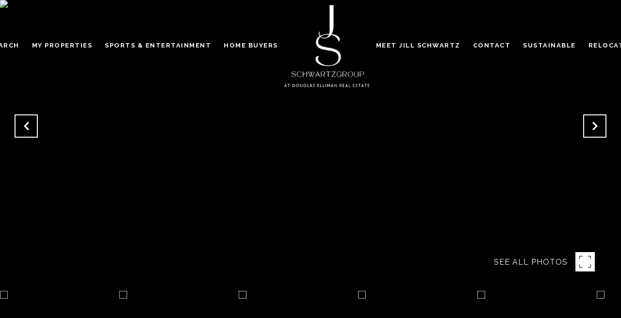

--- FILE ---
content_type: text/html
request_url: https://jillschwartzgroup.com/modals.html
body_size: 4628
content:
    <style>
        #modal-ef2bdda6-607b-4161-b753-61a30e2a394d .close{display:none;}#modal-ef2bdda6-607b-4161-b753-61a30e2a394d .modal-content{height:100%;padding:80px 70px;}@media (max-width: 768px){#modal-ef2bdda6-607b-4161-b753-61a30e2a394d .modal-content{padding:24px;}}#modal-ef2bdda6-607b-4161-b753-61a30e2a394d .modal-content .popup-modal__close{display:block;}#modal-ef2bdda6-607b-4161-b753-61a30e2a394d .popup-modal{width:-webkit-fit-content;width:-moz-fit-content;width:fit-content;max-width:100%;margin-left:auto;margin-right:auto;position:relative;}#modal-ef2bdda6-607b-4161-b753-61a30e2a394d .popup-modal.with-image{height:100%;}#modal-ef2bdda6-607b-4161-b753-61a30e2a394d .popup-modal .lp-btn{-webkit-flex-shrink:0;-ms-flex-negative:0;flex-shrink:0;}#modal-ef2bdda6-607b-4161-b753-61a30e2a394d .popup-modal .lp-text--subtitle{max-width:100%;}#modal-ef2bdda6-607b-4161-b753-61a30e2a394d .popup-modal__close{position:absolute;right:5px;top:5px;z-index:10;background-color:transparent;border:none;width:40px;height:40px;cursor:pointer;opacity:0.2;display:none;color:inherit;}#modal-ef2bdda6-607b-4161-b753-61a30e2a394d .popup-modal__close:before,#modal-ef2bdda6-607b-4161-b753-61a30e2a394d .popup-modal__close:after{display:block;content:'';position:absolute;width:20px;height:2px;background-color:currentColor;left:50%;top:50%;}#modal-ef2bdda6-607b-4161-b753-61a30e2a394d .popup-modal__close:before{-webkit-transform:translate(-50%, -50%) rotate(45deg);-moz-transform:translate(-50%, -50%) rotate(45deg);-ms-transform:translate(-50%, -50%) rotate(45deg);transform:translate(-50%, -50%) rotate(45deg);}#modal-ef2bdda6-607b-4161-b753-61a30e2a394d .popup-modal__close:after{-webkit-transform:translate(-50%, -50%) rotate(-45deg);-moz-transform:translate(-50%, -50%) rotate(-45deg);-ms-transform:translate(-50%, -50%) rotate(-45deg);transform:translate(-50%, -50%) rotate(-45deg);}#modal-ef2bdda6-607b-4161-b753-61a30e2a394d .popup-modal__container{margin-left:auto;margin-right:auto;position:relative;height:100%;}#modal-ef2bdda6-607b-4161-b753-61a30e2a394d .popup-modal__container--with-image{min-height:463px;}@media (max-width: 768px){#modal-ef2bdda6-607b-4161-b753-61a30e2a394d .popup-modal__container--with-image{-webkit-flex-direction:column;-ms-flex-direction:column;flex-direction:column;overflow-y:auto;}}#modal-ef2bdda6-607b-4161-b753-61a30e2a394d .popup-modal__container--with-image .popup-modal__scroll{-webkit-flex-direction:row;-ms-flex-direction:row;flex-direction:row;display:-webkit-box;display:-webkit-flex;display:-ms-flexbox;display:flex;height:100%;min-height:463px;}@media (max-width: 768px){#modal-ef2bdda6-607b-4161-b753-61a30e2a394d .popup-modal__container--with-image .popup-modal__scroll{-webkit-flex-direction:column;-ms-flex-direction:column;flex-direction:column;min-height:100%;height:auto;}}#modal-ef2bdda6-607b-4161-b753-61a30e2a394d .popup-modal__container--with-image .popup-modal__image{width:50%;object-fit:cover;display:block;-webkit-flex-shrink:0;-ms-flex-negative:0;flex-shrink:0;}@media (max-width: 768px){#modal-ef2bdda6-607b-4161-b753-61a30e2a394d .popup-modal__container--with-image .popup-modal__image{width:100%;height:322px;}}#modal-ef2bdda6-607b-4161-b753-61a30e2a394d .popup-modal__container--with-image .popup-modal__form-field{margin-left:0;width:100%;max-width:100%;}@media (max-width: 768px){#modal-ef2bdda6-607b-4161-b753-61a30e2a394d .popup-modal__container--with-image .popup-modal__form-field{max-width:415px;}}#modal-ef2bdda6-607b-4161-b753-61a30e2a394d .popup-modal__container--with-image .popup-modal__title-group{text-align:left;}#modal-ef2bdda6-607b-4161-b753-61a30e2a394d .popup-modal__container--with-image .popup-modal__form{width:100%;}#modal-ef2bdda6-607b-4161-b753-61a30e2a394d .popup-modal__container--with-image .popup-modal__form.success{width:100%;}#modal-ef2bdda6-607b-4161-b753-61a30e2a394d .popup-modal__container--with-image .popup-modal__form-group{width:50%;padding-left:130px;padding-right:130px;}@media (max-width: 1200px){#modal-ef2bdda6-607b-4161-b753-61a30e2a394d .popup-modal__container--with-image .popup-modal__form-group{width:100%;padding:30px 50px;}}@media (max-width: 768px){#modal-ef2bdda6-607b-4161-b753-61a30e2a394d .popup-modal__container--with-image .popup-modal__form-group{width:100%;padding:20px;}}#modal-ef2bdda6-607b-4161-b753-61a30e2a394d .popup-modal__container--with-image .popup-modal__form-scroll{display:-webkit-box;display:-webkit-flex;display:-ms-flexbox;display:flex;-webkit-box-pack:start;-ms-flex-pack:start;-webkit-justify-content:flex-start;justify-content:flex-start;-webkit-align-items:flex-start;-webkit-box-align:flex-start;-ms-flex-align:flex-start;align-items:flex-start;-webkit-flex-direction:column;-ms-flex-direction:column;flex-direction:column;margin-top:auto;margin-bottom:auto;}@media (max-width: 768px){#modal-ef2bdda6-607b-4161-b753-61a30e2a394d .popup-modal__container--with-image .popup-modal__form-scroll{width:100%;padding:20px;min-height:auto;overflow-y:unset;}}#modal-ef2bdda6-607b-4161-b753-61a30e2a394d .popup-modal__title-group{margin-left:0;margin-right:0;}#modal-ef2bdda6-607b-4161-b753-61a30e2a394d .popup-modal__scroll{max-height:100%;overflow-y:auto;}#modal-ef2bdda6-607b-4161-b753-61a30e2a394d .popup-modal__form{text-align:center;max-width:100%;width:860px;display:-webkit-box;display:-webkit-flex;display:-ms-flexbox;display:flex;-webkit-flex-direction:column;-ms-flex-direction:column;flex-direction:column;-webkit-box-pack:center;-ms-flex-pack:center;-webkit-justify-content:center;justify-content:center;position:relative;margin-bottom:0;height:100%;margin-left:auto;margin-right:auto;}#modal-ef2bdda6-607b-4161-b753-61a30e2a394d .popup-modal__form-group{padding:80px;width:100%;overflow-y:auto;display:-webkit-box;display:-webkit-flex;display:-ms-flexbox;display:flex;}@media (max-width: 768px){#modal-ef2bdda6-607b-4161-b753-61a30e2a394d .popup-modal__form-group{padding:30px;overflow-y:unset;}}#modal-ef2bdda6-607b-4161-b753-61a30e2a394d .popup-modal__form-scroll{width:100%;}#modal-ef2bdda6-607b-4161-b753-61a30e2a394d .popup-modal__form-field{max-width:415px;margin-left:auto;margin-right:auto;}#modal-ef2bdda6-607b-4161-b753-61a30e2a394d .popup-modal__input{width:100%;margin-bottom:0;}#modal-ef2bdda6-607b-4161-b753-61a30e2a394d .popup-modal .thank-you{display:none;padding:80px;width:100vw;max-width:100%;-webkit-flex-direction:column;-ms-flex-direction:column;flex-direction:column;-webkit-box-pack:center;-ms-flex-pack:center;-webkit-justify-content:center;justify-content:center;-webkit-align-items:center;-webkit-box-align:center;-ms-flex-align:center;align-items:center;}@media (max-width: 768px){#modal-ef2bdda6-607b-4161-b753-61a30e2a394d .popup-modal .thank-you{padding:30px;}}#modal-ef2bdda6-607b-4161-b753-61a30e2a394d .popup-modal .success .thank-you{display:-webkit-box;display:-webkit-flex;display:-ms-flexbox;display:flex;}#modal-ef2bdda6-607b-4161-b753-61a30e2a394d .popup-modal .success .popup-modal__form-scroll{display:none;}#modal-ef2bdda6-607b-4161-b753-61a30e2a394d .popup-modal .success .popup-modal__image{display:none;}#modal-ef2bdda6-607b-4161-b753-61a30e2a394d .popup-modal .success .popup-modal__form-group{display:none;}#modal-ef2bdda6-607b-4161-b753-61a30e2a394d .popup-modal .popup-modal__container--with-image .success .popup-modal__scroll{display:none;}#modal-ef2bdda6-607b-4161-b753-61a30e2a394d .lp-h-pot{width:1px;}
    </style>
    <script type="text/javascript">
        window.luxuryPresence._modalIncludes = {"modals":[{"modalId":"ef2bdda6-607b-4161-b753-61a30e2a394d","websiteId":"d1ea1043-4e03-45b8-a39e-9250e0c267d4","templateId":null,"elementId":"9764c7e9-5f8d-4612-b0cd-613fa57f86bf","name":"Email Sign Up Modal with Image","displayOrder":0,"formValues":{"image":{"id":"463ec7be-aad5-442a-89e7-3d93afb91d90","alt":null,"bytes":null,"width":3648,"format":null,"height":5472,"shared":true,"curated":false,"duration":null,"largeUrl":"https://images.unsplash.com/photo-1502005097973-6a7082348e28?ixid=M3w0MTQ1MnwwfDF8c2VhcmNofDE3MXx8aW50ZXJpb3J8ZW58MHx8fHwxNzA0ODk0MTUwfDA&ixlib=rb-4.0.3&q=80&w=1920","smallUrl":"https://images.unsplash.com/photo-1502005097973-6a7082348e28?ixid=M3w0MTQ1MnwwfDF8c2VhcmNofDE3MXx8aW50ZXJpb3J8ZW58MHx8fHwxNzA0ODk0MTUwfDA&ixlib=rb-4.0.3&q=80&w=960","authorUrl":"https://unsplash.com/@jsnbrsc?utm_source=luxury_presence&utm_medium=referral","createdAt":"2024-01-10T13:42:35.082Z","mediumUrl":"https://images.unsplash.com/photo-1502005097973-6a7082348e28?ixid=M3w0MTQ1MnwwfDF8c2VhcmNofDE3MXx8aW50ZXJpb3J8ZW58MHx8fHwxNzA0ODk0MTUwfDA&ixlib=rb-4.0.3&q=80&w=1280","sourceUrl":"https://unsplash.com/?utm_source=luxury_presence&utm_medium=referral","updatedAt":"2024-01-10T13:42:35.082Z","xLargeUrl":"https://images.unsplash.com/photo-1502005097973-6a7082348e28?ixid=M3w0MTQ1MnwwfDF8c2VhcmNofDE3MXx8aW50ZXJpb3J8ZW58MHx8fHwxNzA0ODk0MTUwfDA&ixlib=rb-4.0.3&q=80&w=2560","__typename":"Media","altTagText":null,"authorName":"Jason Briscoe","sourceName":"Unsplash","xxLargeUrl":"https://images.unsplash.com/photo-1502005097973-6a7082348e28?ixid=M3w0MTQ1MnwwfDF8c2VhcmNofDE3MXx8aW50ZXJpb3J8ZW58MHx8fHwxNzA0ODk0MTUwfDA&ixlib=rb-4.0.3&q=80&w=3456","description":"Modern kitchen","displayName":null,"originalUrl":null,"resourceType":"image","thumbnailUrl":"https://images.unsplash.com/photo-1502005097973-6a7082348e28?crop=entropy&cs=tinysrgb&fit=max&fm=jpg&ixid=M3w0MTQ1MnwwfDF8c2VhcmNofDE3MXx8aW50ZXJpb3J8ZW58MHx8fHwxNzA0ODk0MTUwfDA&ixlib=rb-4.0.3&q=80&w=200","originalFileName":null,"cloudinaryPublicId":null},"title":"Tailored Listings For You","subheader":"<p>Say goodbye to endless searching. Get listings tailored to your dream home criteria sent directly to your inbox.</p>","buttonText":"Sign Up","buttonStyle":"button-style-3","backgroundType":{"bgType":"SOLID","bgColor":"#ffffff","bgImage":"https://media-production.lp-cdn.com/media/f1587cf9-4749-4af6-b042-9090ff9b1902","bgVideo":"https://luxuryp.s3.amazonaws.com/video/4ktguf3j1dfhigo4eboe9uaor.mp4","opacity":0,"fontColor":"#000000","overlayColor":"rgba(0, 0, 0, 0)","bgVideoPoster":null},"secondaryButton":{"id":"173","path":"/home-search/listings","show":true,"type":"LINK","email":"","phone":"","style":"button-style-3","content":"View all properties"},"success-message":"Thank You!","success-description":"","RedirectAfterFormSubmissionURL":""},"customHtmlMarkdown":null,"customCss":null,"sourceResource":null,"sourceVariables":{},"pageSpecific":false,"trigger":"EXIT","backgroundColor":"rgba(0,0,0,.92)","colorSettings":{},"timerDelay":0,"lastUpdatingUserId":"862df6dc-25f7-410c-8e3b-3983657ec2f8","lastUpdateHash":"69fd7a60-8773-5a96-9553-18b6ded091d2","createdAt":"2024-03-06T20:42:30.723Z","updatedAt":"2025-01-03T23:04:02.486Z","mediaMap":{},"created_at":"2024-03-06T20:42:30.723Z","updated_at":"2025-01-03T23:04:02.486Z","deleted_at":null,"pages":[]}]};

        const {loadJs, loadCss, jsLibsMap} = window.luxuryPresence.libs;

        const enabledLibsMap = {
            enableParollerJs: 'paroller',
            enableIonRangeSlider: 'ionRangeSlider',
            enableSplide: 'splide',
            enableWowJs: 'wow',
            enableJquery: 'jquery',
            enableSlickJs: 'slick',
        };
        const requiredLibs = [];
                requiredLibs.push(enabledLibsMap['enableWowJs']);
                requiredLibs.push(enabledLibsMap['enableSlickJs']);
                requiredLibs.push(enabledLibsMap['enableParollerJs']);
                requiredLibs.push(enabledLibsMap['enableIonRangeSlider']);
                requiredLibs.push(enabledLibsMap['enableJquery']);
                requiredLibs.push(enabledLibsMap['enableSplide']);

        const loadScriptAsync = (url) => {
            return new Promise((resolve, reject) => {
                loadJs(url, resolve);
            });
        };

        const loadDependencies = async (libs) => {
            for (const lib of libs) {
                const libConfig = jsLibsMap[lib];
                if (libConfig && !libConfig.isLoaded) {

                    if (libConfig.requires) {
                        await loadDependencies(libConfig.requires);
                    }

                    await loadScriptAsync(libConfig.jsSrc);
                    if (libConfig.cssSrc) {
                        loadCss(libConfig.cssSrc);
                    }

                    libConfig.isLoaded = true;
                }
            }
        };


        const initializeModalScripts = () => {
                try {
(function init(sectionDomId) {
  var section = $('#' + sectionDomId);
  section.find('.popup-modal').on('click', function (e) {
    e.stopPropagation();
    return;
  });
  section.on('click', function () {
    window.lpUI.hideModal(sectionDomId);
  });
  $('#' + sectionDomId).on('lpui-show', function () {
    window.lpUI.requestScrollLock(sectionDomId);
  });
  const form = $("#" + sectionDomId).find("form");
  const redirectLink = $('#' + sectionDomId + ' .redirect-link');
  form.on("reset", function () {
    redirectPage(redirectLink);
  });
  function redirectPage(link) {
    if (link.length) {
      const rawHref = link.attr('href');
      link.attr('href', setHttp(rawHref));
      link[0].click();
    }
  }
  function setHttp(link) {
    if (link.search(/^http[s]?\:\/\/|\//) == -1) {
      link = 'http://' + link;
    }
    return link;
  }
})('modal-ef2bdda6-607b-4161-b753-61a30e2a394d', 'undefined');
} catch(e) {
console.log(e);
}
        };

        // Dynamically load all required libraries and execute modal scripts
        (async () => {
            try {
                await loadDependencies(requiredLibs);
                initializeModalScripts();
            } catch (error) {
                console.error("Error loading libraries: ", error);
            }
        })();
    </script>
        <div id="modal-ef2bdda6-607b-4161-b753-61a30e2a394d" class="modal "
            data-el-id="9764c7e9-5f8d-4612-b0cd-613fa57f86bf"
            style="background-color: rgba(0,0,0,.92);"
            >
            <div class="modal-content">
                <div class="popup-modal with-image redesign">
        
          <div class="popup-modal__container popup-modal__container--with-image">
        
        
            <form class="popup-modal__form " data-type="contact-form" style="background: #ffffff; color: #000000">
              <button type="button" class="popup-modal__close close"></button>
              <div class="popup-modal__scroll">
                <img src="https://images.unsplash.com/photo-1502005097973-6a7082348e28?ixid=M3w0MTQ1MnwwfDF8c2VhcmNofDE3MXx8aW50ZXJpb3J8ZW58MHx8fHwxNzA0ODk0MTUwfDA&ixlib=rb-4.0.3&q=80&w=1280" srcset="https://images.unsplash.com/photo-1502005097973-6a7082348e28?crop=entropy&cs=tinysrgb&fit=max&fm=jpg&ixid=M3w0MTQ1MnwwfDF8c2VhcmNofDE3MXx8aW50ZXJpb3J8ZW58MHx8fHwxNzA0ODk0MTUwfDA&ixlib=rb-4.0.3&q=80&w=200 320w, https://images.unsplash.com/photo-1502005097973-6a7082348e28?ixid=M3w0MTQ1MnwwfDF8c2VhcmNofDE3MXx8aW50ZXJpb3J8ZW58MHx8fHwxNzA0ODk0MTUwfDA&ixlib=rb-4.0.3&q=80&w=960 960w, https://images.unsplash.com/photo-1502005097973-6a7082348e28?ixid=M3w0MTQ1MnwwfDF8c2VhcmNofDE3MXx8aW50ZXJpb3J8ZW58MHx8fHwxNzA0ODk0MTUwfDA&ixlib=rb-4.0.3&q=80&w=1280 1280w, https://images.unsplash.com/photo-1502005097973-6a7082348e28?ixid=M3w0MTQ1MnwwfDF8c2VhcmNofDE3MXx8aW50ZXJpb3J8ZW58MHx8fHwxNzA0ODk0MTUwfDA&ixlib=rb-4.0.3&q=80&w=1920 1920w, https://images.unsplash.com/photo-1502005097973-6a7082348e28?ixid=M3w0MTQ1MnwwfDF8c2VhcmNofDE3MXx8aW50ZXJpb3J8ZW58MHx8fHwxNzA0ODk0MTUwfDA&ixlib=rb-4.0.3&q=80&w=2560 2560w, https://images.unsplash.com/photo-1502005097973-6a7082348e28?ixid=M3w0MTQ1MnwwfDF8c2VhcmNofDE3MXx8aW50ZXJpb3J8ZW58MHx8fHwxNzA0ODk0MTUwfDA&ixlib=rb-4.0.3&q=80&w=3456 3456w" alt="image" sizes="(max-width: 768px) 100vw, 50vw" class="popup-modal__image portrait">
                <div class="popup-modal__form-group">
                  
                    <div class="popup-modal__form-scroll">
        
                    <div class="lp-title-group popup-modal__title-group">
                      <h2 class="lp-h2">Tailored Listings For You</h2>
                      <div class="lp-h4 lp-text--subtitle lp-pre-line"><p>Say goodbye to endless searching. Get listings tailored to your dream home criteria sent directly to your inbox.</p></div>
                    </div>
        
                    <div class="popup-modal__form-field">
                      <input id="mp-email" name="email" type="email" class="lp-input popup-modal__input" placeholder="Email" required pattern="[a-zA-Z0-9.!#$%&amp;’*+/=?^_`{|}~-]+@[a-zA-Z0-9-]+(?:\.[a-zA-Z0-9-]+)+">
                      <input type="hidden" name="source" value="NEWSLETTER_SIGNUP">
                      <input id="mp-middleName" name="middleName" value="" autocomplete="off" tabindex="-1" class="lp-h-pot">
                    </div>
                    <div class="lp-disclaimer">  <label style='display: none;' for='-termsAccepted'>Opt In/Disclaimer Consent:</label>
          <label class='lp-tcr-content'>
            <span class='lp-tcr-checkbox'>
              <input
                type='checkbox'
                id='-termsAccepted'
                name='termsAccepted'
                oninvalid="this.setCustomValidity('Please accept the terms and conditions')"
                oninput="this.setCustomValidity('')"
                required
              /></span>
            <span class='lp-tcr-message'>
              
                I agree to be contacted by
                Jill Schwartz
                via call, email, and text for real estate services. To opt out, you can reply 'stop' at any time or reply 'help' for assistance. 
                You can also click the unsubscribe link in the emails. Message and data rates may apply. Message frequency may vary.
                <a href='/terms-and-conditions' target='_blank'>Privacy Policy</a>.
            </span>
          </label>
        </div>
                    <button class="lp-btn lp-btn--dark lp-btn--outline lp-btn--mob-full-width button-style-3" type="submit">Sign Up</button>
                  </div>
        
                </div>
              </div>
        
              <div class="thank-you wide">
                <div class="lp-title-group">
                  <h2 class="lp-h2">Thank You!</h2>
                </div>
                        <a
                            href="/home-search/listings"
                            
                            class="lp-btn lp-btn--dark lp-btn--outline lp-btn--mob-full-width button-style-3"
                            
                            
                            
                            
                            
                            >
                                    View all properties
                            </a>
              </div>
            </form>
            
          </div>
        </div>
            </div>
            <button class="close lp-close" type="button" aria-label="close modal">
                <span class="lp-close-icon" aria-hidden="true"></span>
            </button>
        </div><script>(function(){function c(){var b=a.contentDocument||a.contentWindow.document;if(b){var d=b.createElement('script');d.innerHTML="window.__CF$cv$params={r:'9c06de850d3a8cc1',t:'MTc2ODgzMTM0MC4wMDAwMDA='};var a=document.createElement('script');a.nonce='';a.src='/cdn-cgi/challenge-platform/scripts/jsd/main.js';document.getElementsByTagName('head')[0].appendChild(a);";b.getElementsByTagName('head')[0].appendChild(d)}}if(document.body){var a=document.createElement('iframe');a.height=1;a.width=1;a.style.position='absolute';a.style.top=0;a.style.left=0;a.style.border='none';a.style.visibility='hidden';document.body.appendChild(a);if('loading'!==document.readyState)c();else if(window.addEventListener)document.addEventListener('DOMContentLoaded',c);else{var e=document.onreadystatechange||function(){};document.onreadystatechange=function(b){e(b);'loading'!==document.readyState&&(document.onreadystatechange=e,c())}}}})();</script>

--- FILE ---
content_type: text/html; charset=utf-8
request_url: https://bss.luxurypresence.com/buttons/googleOneTap?companyId=259a8b7b-ce01-44f2-aa1b-e4d1fd4fbc4b&websiteId=d1ea1043-4e03-45b8-a39e-9250e0c267d4&pageId=3058b8e2-5e98-44c5-be64-4fd8566bc8f9&sourceUrl=https%3A%2F%2Fjillschwartzgroup.com%2Fproperties%2F8913-holly-leaf-lane-bethesda-md-20817-mdmc2104210&pageMeta=%7B%22sourceResource%22%3A%22properties%22%2C%22pageElementId%22%3A%224c4c5bed-365f-47cd-80f9-b86f2ecd1bd8%22%2C%22pageQueryVariables%22%3A%7B%22property%22%3A%7B%22id%22%3A%224c4c5bed-365f-47cd-80f9-b86f2ecd1bd8%22%7D%2C%22properties%22%3A%7B%22relatedNeighborhoodPropertyId%22%3A%224c4c5bed-365f-47cd-80f9-b86f2ecd1bd8%22%2C%22sort%22%3A%22salesPrice%22%7D%2C%22neighborhood%22%3A%7B%7D%2C%22pressReleases%22%3A%7B%22propertyId%22%3A%224c4c5bed-365f-47cd-80f9-b86f2ecd1bd8%22%7D%7D%7D
body_size: 2889
content:
<style>
  html, body {margin: 0; padding: 0;}
</style>
<script src="https://accounts.google.com/gsi/client" async defer></script>
<script>
const parseURL = (url) => {
    const a = document.createElement('a');
    a.href = url;
    return a.origin;
}

const login = (token, provider, source)  => {
  const origin = (window.location != window.parent.location)
    ? parseURL(document.referrer)
    : window.location.origin;  
  const xhr = new XMLHttpRequest();
  xhr.responseType = 'json';
  xhr.onreadystatechange = function() {
    if (xhr.readyState === 4) {
      const response = xhr.response;
      const msg = {
        event: response.status,
        provider: provider,
        source: source,
        token: token
      }
      window.parent.postMessage(msg, origin);
    }
  }
  xhr.withCredentials = true;
  xhr.open('POST', `${origin}/api/v1/auth/login`, true);
  xhr.setRequestHeader("Content-Type", "application/json;charset=UTF-8");
  xhr.send(JSON.stringify({
    token,
    provider,
    source,
    websiteId: 'd1ea1043-4e03-45b8-a39e-9250e0c267d4',
    companyId: '259a8b7b-ce01-44f2-aa1b-e4d1fd4fbc4b',
    pageId: '3058b8e2-5e98-44c5-be64-4fd8566bc8f9',
    sourceUrl: 'https://jillschwartzgroup.com/properties/8913-holly-leaf-lane-bethesda-md-20817-mdmc2104210',
    pageMeta: '{"sourceResource":"properties","pageElementId":"4c4c5bed-365f-47cd-80f9-b86f2ecd1bd8","pageQueryVariables":{"property":{"id":"4c4c5bed-365f-47cd-80f9-b86f2ecd1bd8"},"properties":{"relatedNeighborhoodPropertyId":"4c4c5bed-365f-47cd-80f9-b86f2ecd1bd8","sort":"salesPrice"},"neighborhood":{},"pressReleases":{"propertyId":"4c4c5bed-365f-47cd-80f9-b86f2ecd1bd8"}}}',
    utm: '',
    referrer: ''
  }));
}

function getExpirationCookie(expiresInMiliseconds) {
  const tomorrow  = new Date(Date.now() + expiresInMiliseconds); // The Date object returns today's timestamp
  return `jillschwartzgroup.com-SID=true; expires=${tomorrow.toUTCString()}; path=/; Secure; SameSite=None`;
}

function handleCredentialResponse(response) {
  document.cookie = getExpirationCookie(24 * 60 * 60 * 1000); // 1 day
  login(response.credential, 'GOOGLE', 'GOOGLE_SIGN_ON');
}

function handleClose() {
  const msg = {
    event: 'cancel',
    provider: 'GOOGLE',
    source: 'GOOGLE_SIGN_ON'
  }
  const origin = (window.location != window.parent.location)
    ? parseURL(document.referrer)
    : window.location.origin;
  window.parent.postMessage(msg, origin);
  document.cookie = getExpirationCookie(2 * 60 * 60 * 1000); // 2 hours
}

</script>
<div id="g_id_onload"
  data-client_id="673515100752-7s6f6j0qab4skl22cjpp7eirb2rjmfcg.apps.googleusercontent.com"
  data-callback="handleCredentialResponse"
  data-intermediate_iframe_close_callback="handleClose"
  data-state_cookie_domain = "jillschwartzgroup.com"
  data-allowed_parent_origin="https://jillschwartzgroup.com"
  data-skip_prompt_cookie="jillschwartzgroup.com-SID"
  data-cancel_on_tap_outside="false"
></div>